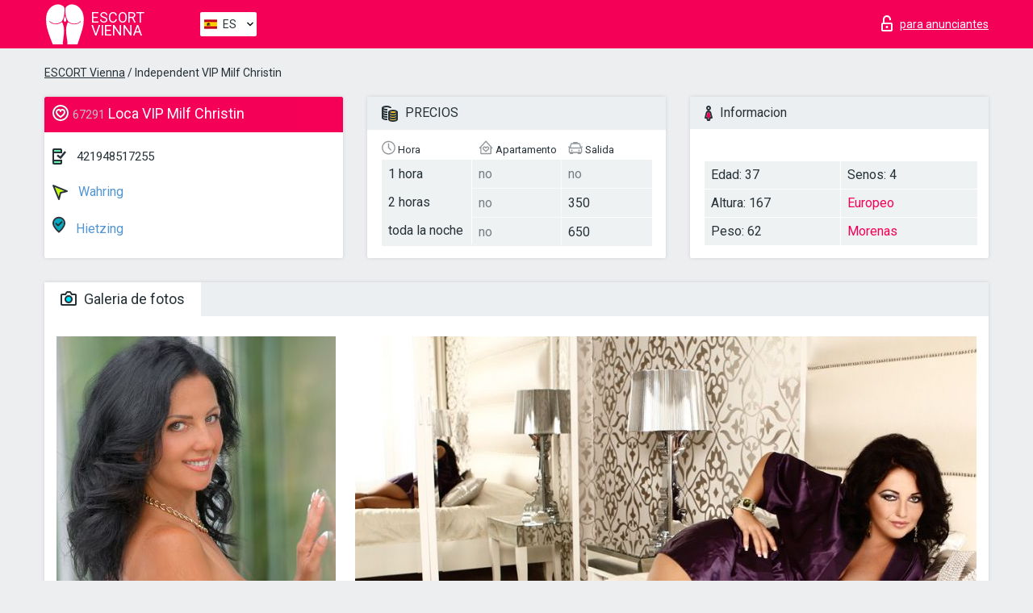

--- FILE ---
content_type: text/html; charset=UTF-8;
request_url: https://escortvienna.info/es/vip-milf-christin/
body_size: 7415
content:
<!DOCTYPE html>
<html lang="es">
<head>
    <meta http-equiv="Content-Type" content="text/html; charset=UTF-8">
    <meta http-equiv="X-UA-Compatible" content="IE=edge">
    <title>VIP Milf Christin, 421948517255, chicas in Wahring</title>
    <meta name="description" content="Chica VIP Milf Christin de Wahring en la ciudad Vienna. Puedes contratar a las más ardientes escorts, leer las referencias de putas escort y disfrutar los servicios de uno de los mejores sitios web de chicas escort de todo el mundo. ¡Buena Suerte! ">
    <meta name="keywords" content="">
    <meta name="viewport" content="width=device-width, minimum-scale=1, maximum-scale=1" />
    <!--Language-->
    <link rel="alternate" hreflang="x-default" href="https://escortvienna.info/vip-milf-christin/"/>
    <link rel="alternate" hreflang="en" href="https://escortvienna.info/" />
    <link rel="alternate" hreflang="pt" href="https://escortvienna.info/pt/vip-milf-christin/" />
    <link rel="alternate" hreflang="fr" href="https://escortvienna.info/fr/vip-milf-christin/" />
    <link rel="alternate" hreflang="es" href="https://escortvienna.info/es/vip-milf-christin/" />
    <link rel="alternate" hreflang="de" href="https://escortvienna.info/de/vip-milf-christin/" />
    <link rel="alternate" hreflang="ru" href="https://escortvienna.info/ru/vip-milf-christin/" />
    <link rel="canonical" href="https://escortvienna.info/es/vip-milf-christin/">

    <!-- favicon -->
    <link rel="shortcut icon" href="/site1/favicons/favicon.ico" type="image/x-icon" />
    <link rel="apple-touch-icon" href="/site1/favicons/apple-touch-icon.png" />
    <link rel="apple-touch-icon" sizes="57x57" href="/site1/favicons/apple-touch-icon-57x57.png" />
    <link rel="apple-touch-icon" sizes="72x72" href="/site1/favicons/apple-touch-icon-72x72.png" />
    <link rel="apple-touch-icon" sizes="76x76" href="/site1/favicons/apple-touch-icon-76x76.png" />
    <link rel="apple-touch-icon" sizes="114x114" href="/site1/favicons/apple-touch-icon-114x114.png" />
    <link rel="apple-touch-icon" sizes="120x120" href="/site1/favicons/apple-touch-icon-120x120.png" />
    <link rel="apple-touch-icon" sizes="144x144" href="/site1/favicons/apple-touch-icon-144x144.png" />
    <link rel="apple-touch-icon" sizes="152x152" href="/site1/favicons/apple-touch-icon-152x152.png" />
    <link rel="apple-touch-icon" sizes="180x180" href="/site1/favicons/apple-touch-icon-180x180.png" />
    <!-- style -->
    <link rel="stylesheet" type="text/css" href="/site1/css/app.min.css?v=1.0.0">
    <meta name="google-site-verification" content="dcl7TOt4xSexwBiwks1fHjSsMCR7ve8iQUDa8T9WD2c" />
<!-- Global site tag (gtag.js) - Google Analytics -->
<script async src="https://www.googletagmanager.com/gtag/js?id=UA-107599066-25"></script>
<script>
  window.dataLayer = window.dataLayer || [];
  function gtag(){dataLayer.push(arguments);}
  gtag('js', new Date());

  gtag('config', 'UA-107599066-25');
</script>

	<!-- title -->
	<!-- HTML5 Shim and Respond.js IE8 support of HTML5 elements and media queries -->
	<!--[if IE]>
	<script src="//cdnjs.cloudflare.com/ajax/libs/html5shiv/3.7.3/html5shiv.min.js"></script>
	<link href= "css/ie.css" rel= "stylesheet" media= "all" />
	<![endif]-->
</head>

<body class="home">
<!-- header -->
<header id="header" class="header">
	<!-- top -->
	<div class="header-top">
		<div class="container">
			<!-- logo -->
			<a href="/es/" class="logo">
				<img src="/site1/images/logo.svg" class="logo__img" alt="logo">
				<span class="logo__text"><span>Escort</span><br>Vienna</span>
			</a>

			<!-- local -->
			<div class="local headertext">
                <!-- lang -->
                <div class="lang_dropdown">
                    <div class="lang_dropbtn lang_es">ES</div>
                                        <div class="lang_dropdown-content">
                                                                        <a class="lang_en" href="/">EN</a>
                                                                                                <a class="lang_pt" href="/pt/vip-milf-christin/">PT</a>
                                                                                                <a class="lang_fr" href="/fr/vip-milf-christin/">FR</a>
                                                                                                <a class="lang_es" href="/es/vip-milf-christin/">ES</a>
                                                                                                <a class="lang_de" href="/de/vip-milf-christin/">DE</a>
                                                                                                <a class="lang_ru" href="/ru/vip-milf-christin/">RU</a>
                                                                    </div>
                                    </div>
                <!-- end lang -->
			</div>

			<!-- login -->
			<a href="/user.php?lang=es" class="login" rel="nofollow"><i class="icon icon-lock"></i><span>para anunciantes</span></a>
			<!-- form -->
		</div>
	</div>
    		<script type="text/javascript">
            var isAjaxCalled= true;
		</script>
    </header>

<main class="wrapper">
<section>
    <div class="container">
        <div class="row">
            <!-- breadcrumbs -->
            <div class="breadcrumbs clearfix">
                <div class="container">
                    <ul class="breadcrumbs-list">
                        <li class="breadcrumbs-list__item"><a href="#"><a href='/'>ESCORT Vienna</a> / Independent VIP Milf Christin</a>
                        </li>
                    </ul>
                </div>
            </div>

            <!-- card-info -->
            <div class="card-info">
                <div class="container">
                    <div class="row">
                        <!-- item -->
                        <div class="card-info-item">
                            <!-- info -->
                            <div class="info info_main">
                                <div class="info-header">
                                    <div class="info-header__name"><i class="icon icon-hart-white"></i><h1><span>67291</span> Loca VIP Milf Christin</h1></div>
                                </div>
                                <div class="info-body">
                                    <!-- list -->
                                    <div class="info-list">
                                        <div class="info-list-item">
                                            <i class="icon icon-phone"></i> <a href="tel:421948517255">421948517255</a>
                                        </div>
                                                                                    <a href="/es/location-wahring/" class="info-list-item"> <i class="icon icon-area"></i> Wahring</a>
                                        
                                                                                    <a href="/es/metro-hietzing/" class="info-list-item"> <i class="icon icon-local"></i> Hietzing</a>
                                                                            </div>

                                    
                                </div>
                            </div>
                        </div>
                        <!-- item  PRICE-->
                        <div class="card-info-item">
                            <!-- info -->
                            <div class="info">
                                <div class="info-header info-header_data"><i class="icon icon-cash-md"></i> PRECIOS</div>
                                <div class="info-body info-body_data">
                                    <!-- list -->
                                    <div class="price-list">
                                        <div class="price-list__title"> <i class="icon icon-time-sm"></i> Hora</div>
                                        <!-- item -->
                                        <div class="price-list-item">
                                            <span>1 hora</span>
                                            <span>2 horas</span>
                                            <span>toda la noche</span>
                                        </div>
                                    </div>
                                    <!-- list -->
                                    <div class="price-list">
                                        <div class="price-list__title"> <i class="icon icon-love-house"></i> Apartamento</div>
                                        <!-- item -->
                                        <div class="price-list-item">
                                            <span class="no">no</span>
                                                <span class="no">no</span>
                                                    <span class="no">no</span>
                                        </div>
                                    </div>
                                    <!-- list -->
                                    <div class="price-list">
                                        <div class="price-list__title"> <i class="icon icon-car-sm"></i> Salida</div>
                                        <!-- item -->
                                        <div class="price-list-item">
                                            <span class="no">no</span>
                                                <span>350</span>
                                                    <span>650</span>
                                        </div>
                                    </div>
                                </div>
                            </div>
                        </div>
                        <!-- item -->
                        <div class="card-info-item">
                            <!-- info -->
                            <div class="info">
                                <div class="info-header info-header_data"><i class="icon icon-data"></i> Informacion</div>
                                <div class="info-body info-body_data">
                                    <!-- list -->
                                    <div class="data-list">
                                        <div class="data-list-item">
                                            <span>Edad: 37</span>
                                            <span>Altura: 167</span>
                                            <span>Peso: 62</span>
                                        </div>
                                        <div class="data-list-item">
                                            <span>Senos: 4</span>
                                            <a href="/es/nation-european-white/" class="l-red">Europeo</a>                                            <span class="l-red">Morenas</span>                                        </div>
                                    </div>
                                </div>
                            </div>
                        </div>
                    </div>
                </div>
            </div>


            <!-- slider -->
            <section id="slider" class="slider">
                <div class="container">
                    <div class="info">
                        <ul id="tabs" class="nav nav-tabs info-header">
                            <li class="nav-item active">
                                <a href="#photo" data-toggle="tab"> <i class="icon icon-camera"></i> Galeria de fotos</a>
                            </li>
                                                    </ul>
                        <!-- content -->
                        <div class="tab-content info-body">
                            <div class="tab-pane active" id="photo">


                                <!-- gallery -->
                                <div id="gallery" class="slider__gallery gallery allphotos">
                                    <div class="allphotos">
                                        <div class="formphotos">
                                            <div>
                                                                                                    <a title="" href="/big/67291/288406.jpg" class="big"><img src="/medium/67291/288406.jpg" alt="VIP Milf Christin" /></a>
                                                                                                    <a title="" href="/big/67291/288405.jpg" class="big"><img src="/medium/67291/288405.jpg" alt="VIP Milf Christin" /></a>
                                                                                                    <a title="" href="/big/67291/288404.jpg" class="big"><img src="/medium/67291/288404.jpg" alt="VIP Milf Christin" /></a>
                                                                                                    <a title="" href="/big/67291/288403.jpg" class="big"><img src="/medium/67291/288403.jpg" alt="VIP Milf Christin" /></a>
                                                                                                    <a title="" href="/big/67291/288402.jpg" class="big"><img src="/medium/67291/288402.jpg" alt="VIP Milf Christin" /></a>
                                                                                                    <a title="" href="/big/67291/288401.jpg" class="big"><img src="/medium/67291/288401.jpg" alt="VIP Milf Christin" /></a>
                                                                                                    <a title="" href="/big/67291/288400.jpg" class="big"><img src="/medium/67291/288400.jpg" alt="VIP Milf Christin" /></a>
                                                                                                    <a title="" href="/big/67291/288399.jpg" class="big"><img src="/medium/67291/288399.jpg" alt="VIP Milf Christin" /></a>
                                                                                                    <a title="" href="/big/67291/288398.jpg" class="big"><img src="/medium/67291/288398.jpg" alt="VIP Milf Christin" /></a>
                                                                                                    <a title="" href="/big/67291/288397.jpg" class="big"><img src="/medium/67291/288397.jpg" alt="VIP Milf Christin" /></a>
                                                                                                    <a title="" href="/big/67291/288396.jpg" class="big"><img src="/medium/67291/288396.jpg" alt="VIP Milf Christin" /></a>
                                                                                            </div>
                                        </div>
                                    </div>
                                </div>



                                <!-- gallery mobile -->
                                <div id="gallery-mobile" class="gallery-mobile">
                                    
                                                                                    <img src="/medium/67291/288406.jpg" alt="VIP Milf Christin"/>
                                            <div class="gallery-hidden">
                                        
                                        
                                    
                                                                                    <img src="/medium/67291/288405.jpg" alt="VIP Milf Christin"/>
                                        
                                        
                                    
                                                                                    <img src="/medium/67291/288404.jpg" alt="VIP Milf Christin"/>
                                        
                                        
                                    
                                                                                    <img src="/medium/67291/288403.jpg" alt="VIP Milf Christin"/>
                                        
                                        
                                    
                                                                                    <img src="/medium/67291/288402.jpg" alt="VIP Milf Christin"/>
                                        
                                        
                                    
                                                                                    <img src="/medium/67291/288401.jpg" alt="VIP Milf Christin"/>
                                        
                                        
                                    
                                                                                    <img src="/medium/67291/288400.jpg" alt="VIP Milf Christin"/>
                                        
                                        
                                    
                                                                                    <img src="/medium/67291/288399.jpg" alt="VIP Milf Christin"/>
                                        
                                        
                                    
                                                                                    <img src="/medium/67291/288398.jpg" alt="VIP Milf Christin"/>
                                        
                                        
                                    
                                                                                    <img src="/medium/67291/288397.jpg" alt="VIP Milf Christin"/>
                                        
                                        
                                    
                                                                                    <img src="/medium/67291/288396.jpg" alt="VIP Milf Christin"/>
                                        
                                                                                    </div><!--/ gallery-hidden-->
                                            <!-- update 12.12.17 -->
                                            <button id="button-gallery" class="btn btn_red" type="button">Mostrar mas fotos</button>
                                            <input type="hidden" name="show_text_btn" value="Mostrar mas fotos">
                                            <input type="hidden" name="hide_text_btn" value="Ocultar fotos">
                                            <!--/ update 12.12.17 -->
                                        
                                                                    </div>
                            </div>

                            
                        </div>
                    </div>
                </div>
            </section>


            <section class="service clearfix">
                <div class="container">
                    <div class="row">
                        <div class="col-xs-12 col-md-8 service_wrap">
                            <!-- Услуги-->
                            <div class="info">
                                <div class="info-header"><i class="icon icon-service"></i> Servicios</div>
                                <div class="info-body info-body_service clearfix">
                                    <!-- list -->
                                    <div class="service-list">
                                        <!-- links -->
                                                                                                                                    <!-- sex -->
                                                <ul class="link-list">
                                                    <li class="link-list__title">Sexo</li>
                                                                                                            <li class="link-list__item link-list__item_active"><a href="/es/service-classic-sex/">Clásico sexo</a>
                                                        </li>
                                                                                                            <li class="link-list__item "><a href="/es/service-a-level/">Un nivel</a>
                                                        </li>
                                                                                                            <li class="link-list__item "><a href="/es/service-owo-oral-without-condom/">OWO - oral sin condón</a>
                                                        </li>
                                                                                                            <li class="link-list__item "><a href="/es/service-group-sex/">Sexo grupal</a>
                                                        </li>
                                                                                                            <li class="link-list__item "><a href="/es/service-double-penetration/">Doble penetración</a>
                                                        </li>
                                                                                                            <li class="link-list__item "><a href="/es/service-toys/">Juguetes</a>
                                                        </li>
                                                                                                            <li class="link-list__item "><a href="/es/service-fetish/">Fetiche</a>
                                                        </li>
                                                                                                    </ul>
                                                                                                                                                                                                                                                                                                                                                                                                                                                                                                                                                                                                                                                                                                                                                                                                                                                                        
                                                                                                                                                                                                                                                                                                                                                                                                                                                                                                                                                                                                                                                                                                                                                <!-- Additionally -->
                                                <ul class="link-list">
                                                    <li class="link-list__title">Adicionalmente</li>
                                                                                                            <li class="link-list__item "><a href="/es/service-escort/">Escolta</a>
                                                        </li>
                                                                                                            <li class="link-list__item "><a href="/es/service-photography/">Fotografía</a>
                                                        </li>
                                                                                                            <li class="link-list__item "><a href="/es/service-there-is-a-young-man-for-a-couple/">Hay un hombre joven por pareja</a>
                                                        </li>
                                                                                                            <li class="link-list__item "><a href="/es/service-couples/">Parejas</a>
                                                        </li>
                                                                                                            <li class="link-list__item "><a href="/es/service-washing-in-the-shower/">Lavado en la ducha</a>
                                                        </li>
                                                                                                            <li class="link-list__item "><a href="/es/service-pipshaw/">Pipshaw</a>
                                                        </li>
                                                                                                            <li class="link-list__item "><a href="/es/service-rimming/">Rimming</a>
                                                        </li>
                                                                                                    </ul>
                                                                                                                                                                                                                                                                                                </div>

                                    <div class="service-list">
                                                                                                                                                                                                                                                                                                                                                                                                                                                                                                                                                                                                                                                            <!-- Massage -->
                                                <ul class="link-list">
                                                    <li class="link-list__title">Masaje</li>
                                                                                                            <li class="link-list__item "><a href="/es/service-professional-massage/">Masaje profesional</a>
                                                        </li>
                                                                                                            <li class="link-list__item link-list__item_active"><a href="/es/service-erotic-massage/">Masaje erótico</a>
                                                        </li>
                                                                                                            <li class="link-list__item "><a href="/es/service-urologic-massage/">Masaje urológico</a>
                                                        </li>
                                                                                                            <li class="link-list__item "><a href="/es/service-thai-massage/">Masaje tailandés</a>
                                                        </li>
                                                                                                            <li class="link-list__item "><a href="/es/service-massotherapy/">Masoterapia</a>
                                                        </li>
                                                                                                            <li class="link-list__item "><a href="/es/service-four-hand-massage/">Masaje a cuatro manos</a>
                                                        </li>
                                                                                                            <li class="link-list__item "><a href="/es/service-sports-massage/">Masaje deportivo</a>
                                                        </li>
                                                                                                            <li class="link-list__item "><a href="/es/service-relaxing-massage/">Masaje relajante</a>
                                                        </li>
                                                                                                            <li class="link-list__item "><a href="/es/service-sakura-branch/">Rama de Sakura</a>
                                                        </li>
                                                                                                    </ul>
                                                                                                                                                                                                                                                                                                                                                
                                                                                                                                                                                                                                                                                                                                                                                                                                                                                                                                                                                                                                                                                                                                                                                                                                                                                                                        <!-- Striptease -->
                                                <ul class="link-list">
                                                    <li class="link-list__title">Estriptís</li>
                                                                                                            <li class="link-list__item link-list__item_active"><a href="/es/service-striptease/">Estriptís</a>
                                                        </li>
                                                                                                            <li class="link-list__item "><a href="/es/service-belly-dance/">Danza del vientre</a>
                                                        </li>
                                                                                                            <li class="link-list__item "><a href="/es/service-lesbian/">Lesbiana</a>
                                                        </li>
                                                                                                    </ul>
                                                                                                                        </div>

                                    <div class="service-list">
                                                                                                                                                                                                                                                                                                                                                                                                                                                                                                                                                                        <!-- BDSM -->
                                                <ul class="link-list">
                                                    <li class="link-list__title">BDSM</li>
                                                                                                            <li class="link-list__item "><a href="/es/service-mistress/">Amante</a>
                                                        </li>
                                                                                                            <li class="link-list__item "><a href="/es/service-light-domination/">Dominación de la luz</a>
                                                        </li>
                                                                                                            <li class="link-list__item "><a href="/es/service-bdsm/">BDSM</a>
                                                        </li>
                                                                                                            <li class="link-list__item "><a href="/es/service-slave/">Esclavo</a>
                                                        </li>
                                                                                                            <li class="link-list__item "><a href="/es/service-strap-on/">Correa</a>
                                                        </li>
                                                                                                            <li class="link-list__item "><a href="/es/service-role-playing-games/">Juegos de rol</a>
                                                        </li>
                                                                                                            <li class="link-list__item "><a href="/es/service-bandage/">Vendaje</a>
                                                        </li>
                                                                                                            <li class="link-list__item "><a href="/es/service-trampling/">Pisoteando</a>
                                                        </li>
                                                                                                    </ul>
                                                                                                                                                                                                                                                                                                                                                                                                                                    
                                                                                                                                                                                                                                                                                                                                                                                                                                                                                    <!-- Caress -->
                                                <ul class="link-list">
                                                    <li class="link-list__title">Caricia</li>
                                                                                                            <li class="link-list__item "><a href="/es/service-blowjob-condom/">Condón mamada</a>
                                                        </li>
                                                                                                            <li class="link-list__item link-list__item_active"><a href="/es/service-gfe/">Una experiencia de novia</a>
                                                        </li>
                                                                                                            <li class="link-list__item link-list__item_active"><a href="/es/service-deepthroating-blowjob/">Mamada de garganta profunda</a>
                                                        </li>
                                                                                                            <li class="link-list__item "><a href="/es/service-blowjob-in-the-car/">Mamada en el coche</a>
                                                        </li>
                                                                                                            <li class="link-list__item "><a href="/es/service-cunnilingus/">Cunnilingus</a>
                                                        </li>
                                                                                                            <li class="link-list__item "><a href="/es/service-anilingus/">Anilingus</a>
                                                        </li>
                                                                                                    </ul>
                                                                                                                                                                                                                                                                                                                                                                                                                                                                                                                                                            </div>

                                    <div class="service-list">
                                                                                                                                                                                                                                                                                                                                                                                                                                                                                                                                                                                                                                                                                                                                                                                                                                    <!-- Fisting -->
                                                <ul class="link-list">
                                                    <li class="link-list__title">Fisting</li>
                                                                                                            <li class="link-list__item "><a href="/es/service-classic-fisting/">Fisting clásico</a>
                                                        </li>
                                                                                                            <li class="link-list__item link-list__item_active"><a href="/es/service-anal-fisting/">Fisting anal</a>
                                                        </li>
                                                                                                            <li class="link-list__item "><a href="/es/service-extreme-fisting/">Puño extremo</a>
                                                        </li>
                                                                                                    </ul>
                                                                                                                                                                        
                                                                                                                                                                                                                        <!-- Cum -->
                                                <ul class="link-list">
                                                    <li class="link-list__title">Semen</li>
                                                                                                            <li class="link-list__item "><a href="/es/service-cim/">Semen en la boca</a>
                                                        </li>
                                                                                                            <li class="link-list__item "><a href="/es/service-cob/">Cum On Breast</a>
                                                        </li>
                                                                                                            <li class="link-list__item "><a href="/es/service-cif/">Cum In Face</a>
                                                        </li>
                                                                                                    </ul>
                                                                                                                                                                                                                                                                                                                                                                                                                                                                                                                                                                                                                                                                                                                                                                                    
                                                                                                                                                                                                                                                                                                            <!-- WS -->
                                                <ul class="link-list">
                                                    <li class="link-list__title">Deporte acuático</li>
                                                                                                            <li class="link-list__item "><a href="/es/service-ws-giving/">Deportes acuáticos dando</a>
                                                        </li>
                                                                                                            <li class="link-list__item "><a href="/es/service-ws-getting/">Deportes acuáticos recibiendo</a>
                                                        </li>
                                                                                                    </ul>
                                                                                                                                                                                                                                                                                                                                                                                                                                                                                                                                                                                                                                                                                                                                    </div>

                                </div><!--/ info-body info-body_service clearfix-->
                            </div><!--/ info Услуги-->
                        </div><!--/ col-xs-12 col-md-8-->


                        <div class="col-xs-12 col-md-4 map_wrap">
                            <div class="info">
                                <div class="info-header"><i class="icon icon-map"></i> Mapa</div>
                                <div class="info-body">
                                    <div class="map-wrap">
                                        <!-- карта -->
                                         <script src="https://api-maps.yandex.com/2.1/?load=package.map,package.controls,package.geoObjects&lang=en-US" type="text/javascript"></script>
                    <script language='Javascript' src="/js/jquery.min.js"></script>
                    <div id="YMaps3ID"></div>
                    <script>
                              
                              ymaps.ready(function () {
                                  var myMap = new ymaps.Map('YMaps3ID', {
                                      center: [59.946565, 30.128097],
                                      zoom: 15});
                                  myMap.behaviors.disable('scrollZoom');
                                  ymaps.geocode('Vienna, metro Hietzing', {
                                      results: 1
                                  }).then(function (res) {
                                      var firstGeoObject = res.geoObjects.get(0),
                                      coords = firstGeoObject.geometry.getCoordinates(),
                                      bounds = firstGeoObject.properties.get('boundedBy');
                                      firstGeoObject.properties.set('balloonContentBody','<a href="/vip-milf-christin"><font size="4"><strong>VIP Milf Christin</strong></font></a><br>Hietzing');
                                      myMap.geoObjects.add(firstGeoObject);
                                      myMap.setBounds(bounds, {
                                          checkZoomRange: true
                                      });
                                  });
                              });
                        </script>
                                    </div>
                                </div>
                            </div>
                        </div>
                    </div>
                </div>
            </section>

                            <section class="seo-text">
                    <div class="container">
                        <!-- info -->
                        <div class="info">
                            <div class="info-header">
                                <div class="info__title"> <i class="icon icon-messadge"></i> Descripcion</div>
                            </div>
                            <div class="info-body">
                                I am a fresh kind of girl, but with a romantic and sensual nature. I understand that you have a busy and interesting life of your own, and therefore you should know that discretion is my priority. In the privacy of your home or hot
                            </div>
                        </div>
                    </div>
                </section>
            
            <div class="clear"></div>

            <!-- new -->
            <section class="next-card">
                <div class="container">
                    <div class="row">
                        <div class="col-md-12">
                            <br />
                            <h2>Otras chicas en Wahring</h2>
                            <br />

                            <div class="notfound">
                                                            </div>
                        </div>

                        <div class="cards">
                                                            <!-- item -->
                                <div class="col-xs-6 col-md-4 col-lg-3">
                                    <div class="card">
                                        <!-- image -->
                                        <a href="/es/emily-8/" class="cards__image" target="_blank">
                                            <img src="/small/3605/18428.jpg">
                                        </a>
                                        <!-- check -->
                                        <span class="check-list">
                                                                                                    </span>
                                        <!-- list -->
                                        <div class="card-list">
                                            <!-- item -->
                                            <div class="card-list-item">
                                                <div class="card-list-item__title"> <i class="icon icon-cash-md"></i> PRECIOS</div>
                                                <ul class="list">
                                                    <li>
                                                        <span>1 hora</span>
                                                        <span>350</span>
                                                    </li>
                                                    <li>
                                                        <span>2 horas</span>
                                                        <span>450</span>
                                                    </li>
                                                    <li>
                                                        <span>toda la noche</span>
                                                        <span>1400</span>
                                                    </li>
                                                </ul>
                                            </div>

                                            <!-- item -->
                                            <div class="card-list-item">
                                                <div class="card-list-item__title"> <i class="icon icon-data"></i> Informacion</div>
                                                <ul class="list">
                                                    <li>
                                                        <span>Edad</span>
                                                        <span>25 </span>
                                                    </li>
                                                    <li>
                                                        <span>Altura</span>
                                                        <span>165</span>
                                                    </li>
                                                    <li>
                                                        <span>Peso</span>
                                                        <span>54</span>
                                                    </li>
                                                    <li>
                                                        <span>Senos</span>
                                                        <span>3</span>
                                                    </li>
                                                </ul> 
                                            </div>
                                        </div>
                                        <!-- card-panel -->
                                        <div class="card-panel">
                                            <a href="/es/emily-8/" class="card-panel-item card-panel-item_name" target="_blank"> <i class="icon icon-hart"></i>  <span>Emily</span>
                                            </a>
                                            <div class="card-panel-item card-panel-item_address">
                                                                                        <i class="icon icon-local"></i>
                                            Wien Wahringer Strase-Volksoper (U)
                                                                                        </div>
                                            <div class="card-panel-item card-panel-item_tel"> <i class="icon icon-phone"></i> <a href="tel:491727421357">491727421357</a></div>
                                        </div>
                                    </div>
                                </div>
                                                            <!-- item -->
                                <div class="col-xs-6 col-md-4 col-lg-3">
                                    <div class="card">
                                        <!-- image -->
                                        <a href="/es/amia/" class="cards__image" target="_blank">
                                            <img src="/small/3616/18475.jpg">
                                        </a>
                                        <!-- check -->
                                        <span class="check-list">
                                                                                                    </span>
                                        <!-- list -->
                                        <div class="card-list">
                                            <!-- item -->
                                            <div class="card-list-item">
                                                <div class="card-list-item__title"> <i class="icon icon-cash-md"></i> PRECIOS</div>
                                                <ul class="list">
                                                    <li>
                                                        <span>1 hora</span>
                                                        <span>550</span>
                                                    </li>
                                                    <li>
                                                        <span>2 horas</span>
                                                        <span>950</span>
                                                    </li>
                                                    <li>
                                                        <span>toda la noche</span>
                                                        <span>no</span>
                                                    </li>
                                                </ul>
                                            </div>

                                            <!-- item -->
                                            <div class="card-list-item">
                                                <div class="card-list-item__title"> <i class="icon icon-data"></i> Informacion</div>
                                                <ul class="list">
                                                    <li>
                                                        <span>Edad</span>
                                                        <span>29 </span>
                                                    </li>
                                                    <li>
                                                        <span>Altura</span>
                                                        <span>172</span>
                                                    </li>
                                                    <li>
                                                        <span>Peso</span>
                                                        <span>60</span>
                                                    </li>
                                                    <li>
                                                        <span>Senos</span>
                                                        <span>3</span>
                                                    </li>
                                                </ul> 
                                            </div>
                                        </div>
                                        <!-- card-panel -->
                                        <div class="card-panel">
                                            <a href="/es/amia/" class="card-panel-item card-panel-item_name" target="_blank"> <i class="icon icon-hart"></i>  <span>Amia</span>
                                            </a>
                                            <div class="card-panel-item card-panel-item_address">
                                                                                        <i class="icon icon-local"></i>
                                            Wien Wahringer Strase-Volksoper (U)
                                                                                        </div>
                                            <div class="card-panel-item card-panel-item_tel"> <i class="icon icon-phone"></i> <a href="tel:4368110848705">4368110848705</a></div>
                                        </div>
                                    </div>
                                </div>
                                                            <!-- item -->
                                <div class="col-xs-6 col-md-4 col-lg-3">
                                    <div class="card">
                                        <!-- image -->
                                        <a href="/es/nina-18/" class="cards__image" target="_blank">
                                            <img src="/small/3630/18537.jpg">
                                        </a>
                                        <!-- check -->
                                        <span class="check-list">
                                                                                                    </span>
                                        <!-- list -->
                                        <div class="card-list">
                                            <!-- item -->
                                            <div class="card-list-item">
                                                <div class="card-list-item__title"> <i class="icon icon-cash-md"></i> PRECIOS</div>
                                                <ul class="list">
                                                    <li>
                                                        <span>1 hora</span>
                                                        <span>110</span>
                                                    </li>
                                                    <li>
                                                        <span>2 horas</span>
                                                        <span>200</span>
                                                    </li>
                                                    <li>
                                                        <span>toda la noche</span>
                                                        <span>no</span>
                                                    </li>
                                                </ul>
                                            </div>

                                            <!-- item -->
                                            <div class="card-list-item">
                                                <div class="card-list-item__title"> <i class="icon icon-data"></i> Informacion</div>
                                                <ul class="list">
                                                    <li>
                                                        <span>Edad</span>
                                                        <span>22 </span>
                                                    </li>
                                                    <li>
                                                        <span>Altura</span>
                                                        <span>168</span>
                                                    </li>
                                                    <li>
                                                        <span>Peso</span>
                                                        <span>46</span>
                                                    </li>
                                                    <li>
                                                        <span>Senos</span>
                                                        <span>3</span>
                                                    </li>
                                                </ul> 
                                            </div>
                                        </div>
                                        <!-- card-panel -->
                                        <div class="card-panel">
                                            <a href="/es/nina-18/" class="card-panel-item card-panel-item_name" target="_blank"> <i class="icon icon-hart"></i>  <span>Nina</span>
                                            </a>
                                            <div class="card-panel-item card-panel-item_address">
                                                                                        <i class="icon icon-local"></i>
                                            Wien Wahringer Strase-Volksoper (U)
                                                                                        </div>
                                            <div class="card-panel-item card-panel-item_tel"> <i class="icon icon-phone"></i> <a href="tel:436765707053">436765707053</a></div>
                                        </div>
                                    </div>
                                </div>
                                                            <!-- item -->
                                <div class="col-xs-6 col-md-4 col-lg-3">
                                    <div class="card">
                                        <!-- image -->
                                        <a href="/es/michelle-3/" class="cards__image" target="_blank">
                                            <img src="/small/3656/18633.jpg">
                                        </a>
                                        <!-- check -->
                                        <span class="check-list">
                                                                                                    </span>
                                        <!-- list -->
                                        <div class="card-list">
                                            <!-- item -->
                                            <div class="card-list-item">
                                                <div class="card-list-item__title"> <i class="icon icon-cash-md"></i> PRECIOS</div>
                                                <ul class="list">
                                                    <li>
                                                        <span>1 hora</span>
                                                        <span>120</span>
                                                    </li>
                                                    <li>
                                                        <span>2 horas</span>
                                                        <span>230</span>
                                                    </li>
                                                    <li>
                                                        <span>toda la noche</span>
                                                        <span>no</span>
                                                    </li>
                                                </ul>
                                            </div>

                                            <!-- item -->
                                            <div class="card-list-item">
                                                <div class="card-list-item__title"> <i class="icon icon-data"></i> Informacion</div>
                                                <ul class="list">
                                                    <li>
                                                        <span>Edad</span>
                                                        <span>30 </span>
                                                    </li>
                                                    <li>
                                                        <span>Altura</span>
                                                        <span>162</span>
                                                    </li>
                                                    <li>
                                                        <span>Peso</span>
                                                        <span>59</span>
                                                    </li>
                                                    <li>
                                                        <span>Senos</span>
                                                        <span>3</span>
                                                    </li>
                                                </ul> 
                                            </div>
                                        </div>
                                        <!-- card-panel -->
                                        <div class="card-panel">
                                            <a href="/es/michelle-3/" class="card-panel-item card-panel-item_name" target="_blank"> <i class="icon icon-hart"></i>  <span>Michelle</span>
                                            </a>
                                            <div class="card-panel-item card-panel-item_address">
                                                                                        <i class="icon icon-local"></i>
                                            Michelbeuern-AKH
                                                                                        </div>
                                            <div class="card-panel-item card-panel-item_tel"> <i class="icon icon-phone"></i> <a href="tel:43199717811">43199717811</a></div>
                                        </div>
                                    </div>
                                </div>
                                                    </div>
                    </div>
                </div>
            </section>

        </div>
    </div>
</section>

</main>
<input type="hidden" id="siteadvsearchressearch" value="" />

<!-- new-scripts -->
<script src="/site1/js/modernizr-custom.min.js"></script>
<script src="/site1/js/jq.min.js"></script>
<script src="/site1/js/app.min.js"></script>
<!-- andrew-scripts -->
<link href="/site1/style.css" rel="stylesheet" type="text/css" />
<link href='//fonts.googleapis.com/css?family=Roboto:400italic,400,700,300&amp;subset=cyrillic' rel='stylesheet' type='text/css' />
<link href="/js/LightGallery/css/lightgallery.css" rel="stylesheet">
<script src="/js/jquery.min.js"></script>
<script src="//ajax.googleapis.com/ajax/libs/jqueryui/1.11.3/jquery-ui.min.js"></script>
<script src="/js/main.js"></script>
<script src="/js/LightGallery/js/lightgallery.js"></script>
	<link rel="stylesheet" href="/js/rangeSlider/css/ion.rangeSlider.css" type="text/css" media="screen" />
	<link rel="stylesheet" href="/js/rangeSlider/css/ion.rangeSlider.skinHTML5.css" type="text/css" media="screen" />
	<script src="/inc/modules/filters/filter_ajax.js"></script>
	<script src="/js/rangeSlider/js/ion-rangeSlider/ion.rangeSlider.js"></script>
</body>
<!-- footer -->
</html>



